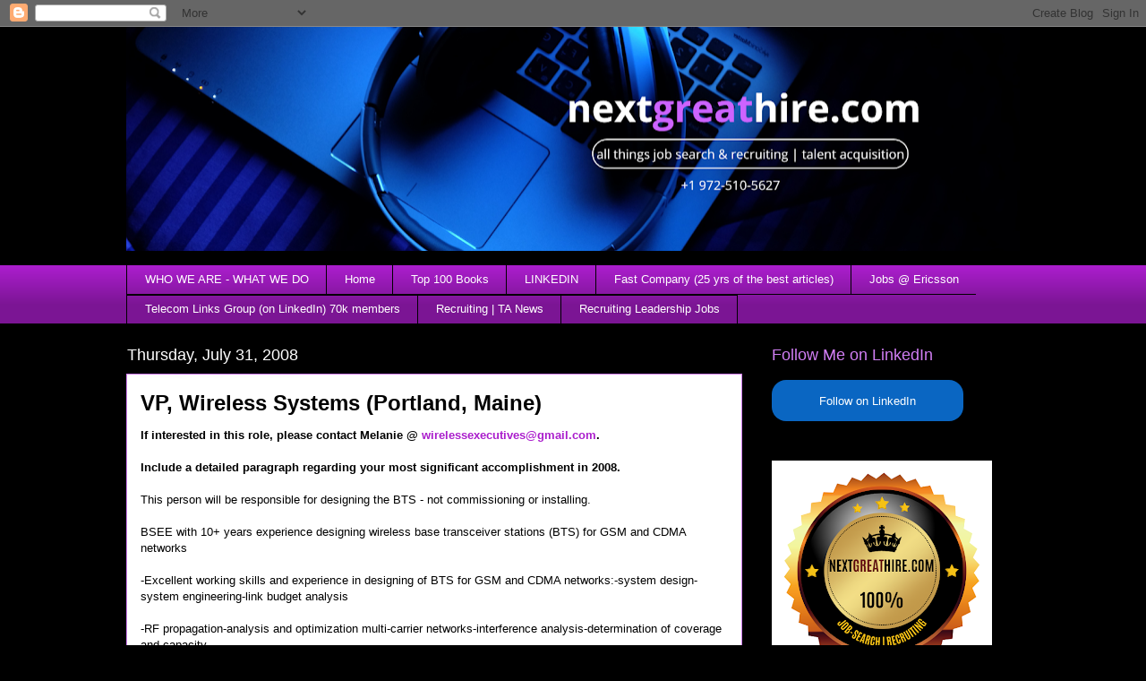

--- FILE ---
content_type: text/html; charset=UTF-8
request_url: http://www.nextgreathire.com/2008/07/vp-wireless-systems-portland-maine.html
body_size: 18317
content:
<!DOCTYPE html>
<html class='v2' dir='ltr' lang='en'>
<head>
<link href='https://www.blogger.com/static/v1/widgets/4128112664-css_bundle_v2.css' rel='stylesheet' type='text/css'/>
<meta content='width=1100' name='viewport'/>
<meta content='text/html; charset=UTF-8' http-equiv='Content-Type'/>
<meta content='blogger' name='generator'/>
<link href='http://www.nextgreathire.com/favicon.ico' rel='icon' type='image/x-icon'/>
<link href='http://www.nextgreathire.com/2008/07/vp-wireless-systems-portland-maine.html' rel='canonical'/>
<link rel="alternate" type="application/atom+xml" title="NextGreatHire.com - Atom" href="http://www.nextgreathire.com/feeds/posts/default" />
<link rel="alternate" type="application/rss+xml" title="NextGreatHire.com - RSS" href="http://www.nextgreathire.com/feeds/posts/default?alt=rss" />
<link rel="service.post" type="application/atom+xml" title="NextGreatHire.com - Atom" href="https://www.blogger.com/feeds/9430096/posts/default" />

<link rel="alternate" type="application/atom+xml" title="NextGreatHire.com - Atom" href="http://www.nextgreathire.com/feeds/2210835625569275285/comments/default" />
<!--Can't find substitution for tag [blog.ieCssRetrofitLinks]-->
<meta content='http://www.nextgreathire.com/2008/07/vp-wireless-systems-portland-maine.html' property='og:url'/>
<meta content='VP, Wireless Systems (Portland, Maine)' property='og:title'/>
<meta content='' property='og:description'/>
<title>NextGreatHire.com: VP, Wireless Systems (Portland, Maine)</title>
<style type='text/css'>@font-face{font-family:'Oswald';font-style:normal;font-weight:700;font-display:swap;src:url(//fonts.gstatic.com/s/oswald/v57/TK3_WkUHHAIjg75cFRf3bXL8LICs1xZosUtiZSSUhiCXABTV.woff2)format('woff2');unicode-range:U+0460-052F,U+1C80-1C8A,U+20B4,U+2DE0-2DFF,U+A640-A69F,U+FE2E-FE2F;}@font-face{font-family:'Oswald';font-style:normal;font-weight:700;font-display:swap;src:url(//fonts.gstatic.com/s/oswald/v57/TK3_WkUHHAIjg75cFRf3bXL8LICs1xZosUJiZSSUhiCXABTV.woff2)format('woff2');unicode-range:U+0301,U+0400-045F,U+0490-0491,U+04B0-04B1,U+2116;}@font-face{font-family:'Oswald';font-style:normal;font-weight:700;font-display:swap;src:url(//fonts.gstatic.com/s/oswald/v57/TK3_WkUHHAIjg75cFRf3bXL8LICs1xZosUliZSSUhiCXABTV.woff2)format('woff2');unicode-range:U+0102-0103,U+0110-0111,U+0128-0129,U+0168-0169,U+01A0-01A1,U+01AF-01B0,U+0300-0301,U+0303-0304,U+0308-0309,U+0323,U+0329,U+1EA0-1EF9,U+20AB;}@font-face{font-family:'Oswald';font-style:normal;font-weight:700;font-display:swap;src:url(//fonts.gstatic.com/s/oswald/v57/TK3_WkUHHAIjg75cFRf3bXL8LICs1xZosUhiZSSUhiCXABTV.woff2)format('woff2');unicode-range:U+0100-02BA,U+02BD-02C5,U+02C7-02CC,U+02CE-02D7,U+02DD-02FF,U+0304,U+0308,U+0329,U+1D00-1DBF,U+1E00-1E9F,U+1EF2-1EFF,U+2020,U+20A0-20AB,U+20AD-20C0,U+2113,U+2C60-2C7F,U+A720-A7FF;}@font-face{font-family:'Oswald';font-style:normal;font-weight:700;font-display:swap;src:url(//fonts.gstatic.com/s/oswald/v57/TK3_WkUHHAIjg75cFRf3bXL8LICs1xZosUZiZSSUhiCXAA.woff2)format('woff2');unicode-range:U+0000-00FF,U+0131,U+0152-0153,U+02BB-02BC,U+02C6,U+02DA,U+02DC,U+0304,U+0308,U+0329,U+2000-206F,U+20AC,U+2122,U+2191,U+2193,U+2212,U+2215,U+FEFF,U+FFFD;}</style>
<style id='page-skin-1' type='text/css'><!--
/*
-----------------------------------------------
Blogger Template Style
Name:     Awesome Inc.
Designer: Tina Chen
URL:      tinachen.org
----------------------------------------------- */
/* Content
----------------------------------------------- */
body {
font: normal normal 13px 'Trebuchet MS', Trebuchet, sans-serif;
color: #000000;
background: #000000 none no-repeat scroll center center;
}
html body .content-outer {
min-width: 0;
max-width: 100%;
width: 100%;
}
a:link {
text-decoration: none;
color: #aa1dcc;
}
a:visited {
text-decoration: none;
color: #000000;
}
a:hover {
text-decoration: underline;
color: #aa1dcc;
}
.body-fauxcolumn-outer .cap-top {
position: absolute;
z-index: 1;
height: 276px;
width: 100%;
background: transparent none repeat-x scroll top left;
_background-image: none;
}
/* Columns
----------------------------------------------- */
.content-inner {
padding: 0;
}
.header-inner .section {
margin: 0 16px;
}
.tabs-inner .section {
margin: 0 16px;
}
.main-inner {
padding-top: 55px;
}
.main-inner .column-center-inner,
.main-inner .column-left-inner,
.main-inner .column-right-inner {
padding: 0 5px;
}
*+html body .main-inner .column-center-inner {
margin-top: -55px;
}
#layout .main-inner .column-center-inner {
margin-top: 0;
}
/* Header
----------------------------------------------- */
.header-outer {
margin: 0 0 15px 0;
background: rgba(0,0,0,0) none repeat scroll 0 0;
}
.Header h1 {
font: normal bold 36px Oswald;
color: #d17ef4;
text-shadow: 0 0 20px #000000;
}
.Header h1 a {
color: #d17ef4;
}
.Header .description {
font: normal normal 18px Arial, Tahoma, Helvetica, FreeSans, sans-serif;
color: #ffffff;
}
.header-inner .Header .titlewrapper,
.header-inner .Header .descriptionwrapper {
padding-left: 0;
padding-right: 0;
margin-bottom: 0;
}
.header-inner .Header .titlewrapper {
padding-top: 22px;
}
/* Tabs
----------------------------------------------- */
.tabs-outer {
overflow: hidden;
position: relative;
background: #aa1dcc url(http://www.blogblog.com/1kt/awesomeinc/tabs_gradient_light.png) repeat scroll 0 0;
}
#layout .tabs-outer {
overflow: visible;
}
.tabs-cap-top, .tabs-cap-bottom {
position: absolute;
width: 100%;
border-top: 1px solid #000000;
}
.tabs-cap-bottom {
bottom: 0;
}
.tabs-inner .widget li a {
display: inline-block;
margin: 0;
padding: .6em 1.5em;
font: normal normal 13px Verdana, Geneva, sans-serif;
color: #ffffff;
border-top: 1px solid #000000;
border-bottom: 1px solid #000000;
border-left: 1px solid #000000;
height: 16px;
line-height: 16px;
}
.tabs-inner .widget li:last-child a {
border-right: 1px solid #000000;
}
.tabs-inner .widget li.selected a, .tabs-inner .widget li a:hover {
background: #000000 url(http://www.blogblog.com/1kt/awesomeinc/tabs_gradient_light.png) repeat-x scroll 0 -100px;
color: #ffffff;
}
/* Headings
----------------------------------------------- */
h2 {
font: normal normal 18px Arial, Tahoma, Helvetica, FreeSans, sans-serif;
color: #d17ef4;
}
/* Widgets
----------------------------------------------- */
.main-inner .section {
margin: 0 27px;
padding: 0;
}
.main-inner .column-left-outer,
.main-inner .column-right-outer {
margin-top: -3.3em;
}
#layout .main-inner .column-left-outer,
#layout .main-inner .column-right-outer {
margin-top: 0;
}
.main-inner .column-left-inner,
.main-inner .column-right-inner {
background: rgba(0,0,0,0) none repeat 0 0;
-moz-box-shadow: 0 0 0 rgba(0, 0, 0, .2);
-webkit-box-shadow: 0 0 0 rgba(0, 0, 0, .2);
-goog-ms-box-shadow: 0 0 0 rgba(0, 0, 0, .2);
box-shadow: 0 0 0 rgba(0, 0, 0, .2);
-moz-border-radius: 0;
-webkit-border-radius: 0;
-goog-ms-border-radius: 0;
border-radius: 0;
}
#layout .main-inner .column-left-inner,
#layout .main-inner .column-right-inner {
margin-top: 0;
}
.sidebar .widget {
font: normal normal 13px Arial, Tahoma, Helvetica, FreeSans, sans-serif;
color: #ffffff;
}
.sidebar .widget a:link {
color: #aa1dcc;
}
.sidebar .widget a:visited {
color: #000000;
}
.sidebar .widget a:hover {
color: #aa1dcc;
}
.sidebar .widget h2 {
text-shadow: 0 0 20px #000000;
}
.main-inner .widget {
background-color: rgba(0,0,0,0);
border: 1px solid rgba(0,0,0,0);
padding: 0 0 15px;
margin: 20px -16px;
-moz-box-shadow: 0 0 0 rgba(0, 0, 0, .2);
-webkit-box-shadow: 0 0 0 rgba(0, 0, 0, .2);
-goog-ms-box-shadow: 0 0 0 rgba(0, 0, 0, .2);
box-shadow: 0 0 0 rgba(0, 0, 0, .2);
-moz-border-radius: 0;
-webkit-border-radius: 0;
-goog-ms-border-radius: 0;
border-radius: 0;
}
.main-inner .widget h2 {
margin: 0 -0;
padding: .6em 0 .5em;
border-bottom: 1px solid rgba(0,0,0,0);
}
.footer-inner .widget h2 {
padding: 0 0 .4em;
border-bottom: 1px solid rgba(0,0,0,0);
}
.main-inner .widget h2 + div, .footer-inner .widget h2 + div {
border-top: 0 solid rgba(0,0,0,0);
padding-top: 8px;
}
.main-inner .widget .widget-content {
margin: 0 -0;
padding: 7px 0 0;
}
.main-inner .widget ul, .main-inner .widget #ArchiveList ul.flat {
margin: -8px -15px 0;
padding: 0;
list-style: none;
}
.main-inner .widget #ArchiveList {
margin: -8px 0 0;
}
.main-inner .widget ul li, .main-inner .widget #ArchiveList ul.flat li {
padding: .5em 15px;
text-indent: 0;
color: #ffffff;
border-top: 0 solid rgba(0,0,0,0);
border-bottom: 1px solid rgba(0,0,0,0);
}
.main-inner .widget #ArchiveList ul li {
padding-top: .25em;
padding-bottom: .25em;
}
.main-inner .widget ul li:first-child, .main-inner .widget #ArchiveList ul.flat li:first-child {
border-top: none;
}
.main-inner .widget ul li:last-child, .main-inner .widget #ArchiveList ul.flat li:last-child {
border-bottom: none;
}
.post-body {
position: relative;
}
.main-inner .widget .post-body ul {
padding: 0 2.5em;
margin: .5em 0;
list-style: disc;
}
.main-inner .widget .post-body ul li {
padding: 0.25em 0;
margin-bottom: .25em;
color: #000000;
border: none;
}
.footer-inner .widget ul {
padding: 0;
list-style: none;
}
.widget .zippy {
color: #ffffff;
}
/* Posts
----------------------------------------------- */
body .main-inner .Blog {
padding: 0;
margin-bottom: 1em;
background-color: transparent;
border: none;
-moz-box-shadow: 0 0 0 rgba(0, 0, 0, 0);
-webkit-box-shadow: 0 0 0 rgba(0, 0, 0, 0);
-goog-ms-box-shadow: 0 0 0 rgba(0, 0, 0, 0);
box-shadow: 0 0 0 rgba(0, 0, 0, 0);
}
.main-inner .section:last-child .Blog:last-child {
padding: 0;
margin-bottom: 1em;
}
.main-inner .widget h2.date-header {
margin: 0 -15px 1px;
padding: 0 0 0 0;
font: normal normal 18px 'Trebuchet MS', Trebuchet, sans-serif;
color: #ffffff;
background: transparent none no-repeat fixed center center;
border-top: 0 solid #ffffff;
border-bottom: 1px solid rgba(0,0,0,0);
-moz-border-radius-topleft: 0;
-moz-border-radius-topright: 0;
-webkit-border-top-left-radius: 0;
-webkit-border-top-right-radius: 0;
border-top-left-radius: 0;
border-top-right-radius: 0;
position: absolute;
bottom: 100%;
left: 0;
text-shadow: 0 0 20px #000000;
}
.main-inner .widget h2.date-header span {
font: normal normal 18px 'Trebuchet MS', Trebuchet, sans-serif;
display: block;
padding: .5em 15px;
border-left: 0 solid #ffffff;
border-right: 0 solid #ffffff;
}
.date-outer {
position: relative;
margin: 55px 0 20px;
padding: 0 15px;
background-color: #ffffff;
border: 1px solid #d17ef4;
-moz-box-shadow: 0 0 0 rgba(0, 0, 0, .2);
-webkit-box-shadow: 0 0 0 rgba(0, 0, 0, .2);
-goog-ms-box-shadow: 0 0 0 rgba(0, 0, 0, .2);
box-shadow: 0 0 0 rgba(0, 0, 0, .2);
-moz-border-radius: 0;
-webkit-border-radius: 0;
-goog-ms-border-radius: 0;
border-radius: 0;
}
.date-outer:first-child {
margin-top: 0;
}
.date-outer:last-child {
margin-bottom: 0;
-moz-border-radius-bottomleft: 0;
-moz-border-radius-bottomright: 0;
-webkit-border-bottom-left-radius: 0;
-webkit-border-bottom-right-radius: 0;
-goog-ms-border-bottom-left-radius: 0;
-goog-ms-border-bottom-right-radius: 0;
border-bottom-left-radius: 0;
border-bottom-right-radius: 0;
}
.date-posts {
margin: 0 -0;
padding: 0 0;
clear: both;
}
.post-outer, .inline-ad {
border-top: 1px solid #29aae1;
margin: 0 -0;
padding: 15px 0;
}
.post-outer {
padding-bottom: 10px;
}
.post-outer:first-child {
padding-top: 10px;
border-top: none;
}
.post-outer:last-child, .inline-ad:last-child {
border-bottom: none;
}
.post-body {
position: relative;
}
.post-body img {
padding: 8px;
background: #ffffff;
border: 1px solid #c5c5c5;
-moz-box-shadow: 0 0 20px rgba(0, 0, 0, .2);
-webkit-box-shadow: 0 0 20px rgba(0, 0, 0, .2);
box-shadow: 0 0 20px rgba(0, 0, 0, .2);
-moz-border-radius: 0;
-webkit-border-radius: 0;
border-radius: 0;
}
h3.post-title, h4 {
font: normal bold 24px 'Trebuchet MS', Trebuchet, sans-serif;
color: #000000;
}
h3.post-title a {
font: normal bold 24px 'Trebuchet MS', Trebuchet, sans-serif;
color: #000000;
}
h3.post-title a:hover {
color: #aa1dcc;
text-decoration: underline;
}
.post-header {
margin: 0 0 1em;
}
.post-body {
line-height: 1.4;
}
.post-outer h2 {
color: #000000;
}
.post-footer {
margin: 1.5em 0 0;
}
#blog-pager {
padding: 15px;
font-size: 120%;
background-color: rgba(0,0,0,0);
border: 1px solid rgba(0,0,0,0);
-moz-box-shadow: 0 0 0 rgba(0, 0, 0, .2);
-webkit-box-shadow: 0 0 0 rgba(0, 0, 0, .2);
-goog-ms-box-shadow: 0 0 0 rgba(0, 0, 0, .2);
box-shadow: 0 0 0 rgba(0, 0, 0, .2);
-moz-border-radius: 0;
-webkit-border-radius: 0;
-goog-ms-border-radius: 0;
border-radius: 0;
-moz-border-radius-topleft: 0;
-moz-border-radius-topright: 0;
-webkit-border-top-left-radius: 0;
-webkit-border-top-right-radius: 0;
-goog-ms-border-top-left-radius: 0;
-goog-ms-border-top-right-radius: 0;
border-top-left-radius: 0;
border-top-right-radius-topright: 0;
margin-top: 0;
}
.blog-feeds, .post-feeds {
margin: 1em 0;
text-align: center;
color: #8a1bbe;
}
.blog-feeds a, .post-feeds a {
color: #ffffff;
}
.blog-feeds a:visited, .post-feeds a:visited {
color: #9e9e9e;
}
.blog-feeds a:hover, .post-feeds a:hover {
color: #ffffff;
}
.post-outer .comments {
margin-top: 2em;
}
/* Comments
----------------------------------------------- */
.comments .comments-content .icon.blog-author {
background-repeat: no-repeat;
background-image: url([data-uri]);
}
.comments .comments-content .loadmore a {
border-top: 1px solid #000000;
border-bottom: 1px solid #000000;
}
.comments .continue {
border-top: 2px solid #000000;
}
/* Footer
----------------------------------------------- */
.footer-outer {
margin: -0 0 -1px;
padding: 0 0 0;
color: #ffffff;
overflow: hidden;
}
.footer-fauxborder-left {
border-top: 1px solid rgba(0,0,0,0);
background: rgba(0,0,0,0) none repeat scroll 0 0;
-moz-box-shadow: 0 0 0 rgba(0, 0, 0, .2);
-webkit-box-shadow: 0 0 0 rgba(0, 0, 0, .2);
-goog-ms-box-shadow: 0 0 0 rgba(0, 0, 0, .2);
box-shadow: 0 0 0 rgba(0, 0, 0, .2);
margin: 0 -0;
}
/* Mobile
----------------------------------------------- */
body.mobile {
background-size: auto;
}
.mobile .body-fauxcolumn-outer {
background: transparent none repeat scroll top left;
}
*+html body.mobile .main-inner .column-center-inner {
margin-top: 0;
}
.mobile .main-inner .widget {
padding: 0 0 15px;
}
.mobile .main-inner .widget h2 + div,
.mobile .footer-inner .widget h2 + div {
border-top: none;
padding-top: 0;
}
.mobile .footer-inner .widget h2 {
padding: 0.5em 0;
border-bottom: none;
}
.mobile .main-inner .widget .widget-content {
margin: 0;
padding: 7px 0 0;
}
.mobile .main-inner .widget ul,
.mobile .main-inner .widget #ArchiveList ul.flat {
margin: 0 -15px 0;
}
.mobile .main-inner .widget h2.date-header {
left: 0;
}
.mobile .date-header span {
padding: 0.4em 0;
}
.mobile .date-outer:first-child {
margin-bottom: 0;
border: 1px solid #d17ef4;
-moz-border-radius-topleft: 0;
-moz-border-radius-topright: 0;
-webkit-border-top-left-radius: 0;
-webkit-border-top-right-radius: 0;
-goog-ms-border-top-left-radius: 0;
-goog-ms-border-top-right-radius: 0;
border-top-left-radius: 0;
border-top-right-radius: 0;
}
.mobile .date-outer {
border-color: #d17ef4;
border-width: 0 1px 1px;
}
.mobile .date-outer:last-child {
margin-bottom: 0;
}
.mobile .main-inner {
padding: 0;
}
.mobile .header-inner .section {
margin: 0;
}
.mobile .post-outer, .mobile .inline-ad {
padding: 5px 0;
}
.mobile .tabs-inner .section {
margin: 0 10px;
}
.mobile .main-inner .widget h2 {
margin: 0;
padding: 0;
}
.mobile .main-inner .widget h2.date-header span {
padding: 0;
}
.mobile .main-inner .widget .widget-content {
margin: 0;
padding: 7px 0 0;
}
.mobile #blog-pager {
border: 1px solid transparent;
background: rgba(0,0,0,0) none repeat scroll 0 0;
}
.mobile .main-inner .column-left-inner,
.mobile .main-inner .column-right-inner {
background: rgba(0,0,0,0) none repeat 0 0;
-moz-box-shadow: none;
-webkit-box-shadow: none;
-goog-ms-box-shadow: none;
box-shadow: none;
}
.mobile .date-posts {
margin: 0;
padding: 0;
}
.mobile .footer-fauxborder-left {
margin: 0;
border-top: inherit;
}
.mobile .main-inner .section:last-child .Blog:last-child {
margin-bottom: 0;
}
.mobile-index-contents {
color: #000000;
}
.mobile .mobile-link-button {
background: #aa1dcc url(http://www.blogblog.com/1kt/awesomeinc/tabs_gradient_light.png) repeat scroll 0 0;
}
.mobile-link-button a:link, .mobile-link-button a:visited {
color: #ffffff;
}
.mobile .tabs-inner .PageList .widget-content {
background: transparent;
border-top: 1px solid;
border-color: #000000;
color: #ffffff;
}
.mobile .tabs-inner .PageList .widget-content .pagelist-arrow {
border-left: 1px solid #000000;
}

--></style>
<style id='template-skin-1' type='text/css'><!--
body {
min-width: 1030px;
}
.content-outer, .content-fauxcolumn-outer, .region-inner {
min-width: 1030px;
max-width: 1030px;
_width: 1030px;
}
.main-inner .columns {
padding-left: 0;
padding-right: 310px;
}
.main-inner .fauxcolumn-center-outer {
left: 0;
right: 310px;
/* IE6 does not respect left and right together */
_width: expression(this.parentNode.offsetWidth -
parseInt("0") -
parseInt("310px") + 'px');
}
.main-inner .fauxcolumn-left-outer {
width: 0;
}
.main-inner .fauxcolumn-right-outer {
width: 310px;
}
.main-inner .column-left-outer {
width: 0;
right: 100%;
margin-left: -0;
}
.main-inner .column-right-outer {
width: 310px;
margin-right: -310px;
}
#layout {
min-width: 0;
}
#layout .content-outer {
min-width: 0;
width: 800px;
}
#layout .region-inner {
min-width: 0;
width: auto;
}
body#layout div.add_widget {
padding: 8px;
}
body#layout div.add_widget a {
margin-left: 32px;
}
--></style>
<link href='https://www.blogger.com/dyn-css/authorization.css?targetBlogID=9430096&amp;zx=7a743cd7-2492-44da-978b-d2846dc98e64' media='none' onload='if(media!=&#39;all&#39;)media=&#39;all&#39;' rel='stylesheet'/><noscript><link href='https://www.blogger.com/dyn-css/authorization.css?targetBlogID=9430096&amp;zx=7a743cd7-2492-44da-978b-d2846dc98e64' rel='stylesheet'/></noscript>
<meta name='google-adsense-platform-account' content='ca-host-pub-1556223355139109'/>
<meta name='google-adsense-platform-domain' content='blogspot.com'/>

<link rel="stylesheet" href="https://fonts.googleapis.com/css2?display=swap&family=Nanum+Gothic"></head>
<body class='loading variant-icy'>
<div class='navbar section' id='navbar' name='Navbar'><div class='widget Navbar' data-version='1' id='Navbar1'><script type="text/javascript">
    function setAttributeOnload(object, attribute, val) {
      if(window.addEventListener) {
        window.addEventListener('load',
          function(){ object[attribute] = val; }, false);
      } else {
        window.attachEvent('onload', function(){ object[attribute] = val; });
      }
    }
  </script>
<div id="navbar-iframe-container"></div>
<script type="text/javascript" src="https://apis.google.com/js/platform.js"></script>
<script type="text/javascript">
      gapi.load("gapi.iframes:gapi.iframes.style.bubble", function() {
        if (gapi.iframes && gapi.iframes.getContext) {
          gapi.iframes.getContext().openChild({
              url: 'https://www.blogger.com/navbar/9430096?po\x3d2210835625569275285\x26origin\x3dhttp://www.nextgreathire.com',
              where: document.getElementById("navbar-iframe-container"),
              id: "navbar-iframe"
          });
        }
      });
    </script><script type="text/javascript">
(function() {
var script = document.createElement('script');
script.type = 'text/javascript';
script.src = '//pagead2.googlesyndication.com/pagead/js/google_top_exp.js';
var head = document.getElementsByTagName('head')[0];
if (head) {
head.appendChild(script);
}})();
</script>
</div></div>
<div class='body-fauxcolumns'>
<div class='fauxcolumn-outer body-fauxcolumn-outer'>
<div class='cap-top'>
<div class='cap-left'></div>
<div class='cap-right'></div>
</div>
<div class='fauxborder-left'>
<div class='fauxborder-right'></div>
<div class='fauxcolumn-inner'>
</div>
</div>
<div class='cap-bottom'>
<div class='cap-left'></div>
<div class='cap-right'></div>
</div>
</div>
</div>
<div class='content'>
<div class='content-fauxcolumns'>
<div class='fauxcolumn-outer content-fauxcolumn-outer'>
<div class='cap-top'>
<div class='cap-left'></div>
<div class='cap-right'></div>
</div>
<div class='fauxborder-left'>
<div class='fauxborder-right'></div>
<div class='fauxcolumn-inner'>
</div>
</div>
<div class='cap-bottom'>
<div class='cap-left'></div>
<div class='cap-right'></div>
</div>
</div>
</div>
<div class='content-outer'>
<div class='content-cap-top cap-top'>
<div class='cap-left'></div>
<div class='cap-right'></div>
</div>
<div class='fauxborder-left content-fauxborder-left'>
<div class='fauxborder-right content-fauxborder-right'></div>
<div class='content-inner'>
<header>
<div class='header-outer'>
<div class='header-cap-top cap-top'>
<div class='cap-left'></div>
<div class='cap-right'></div>
</div>
<div class='fauxborder-left header-fauxborder-left'>
<div class='fauxborder-right header-fauxborder-right'></div>
<div class='region-inner header-inner'>
<div class='header section' id='header' name='Header'><div class='widget Header' data-version='1' id='Header1'>
<div id='header-inner'>
<a href='http://www.nextgreathire.com/' style='display: block'>
<img alt='NextGreatHire.com' height='250px; ' id='Header1_headerimg' src='https://blogger.googleusercontent.com/img/a/AVvXsEh8xoZ356tX-e9l3mMy1wpXlNoPqgFPgwa6TpLc38kM2-3XVvnYSMvm_pUDj-p3jb5_--WspPnidJ7TO4CrazYIdIskZIY-zpwhFDWEYh7aazXltDqkrLkiLvf9NZR67SNf0BPqDc2gjAE7WIZprX6G-AusHGfw-cY6ARZAKRA73Om2OAfkHX1z=s998' style='display: block' width='998px; '/>
</a>
</div>
</div></div>
</div>
</div>
<div class='header-cap-bottom cap-bottom'>
<div class='cap-left'></div>
<div class='cap-right'></div>
</div>
</div>
</header>
<div class='tabs-outer'>
<div class='tabs-cap-top cap-top'>
<div class='cap-left'></div>
<div class='cap-right'></div>
</div>
<div class='fauxborder-left tabs-fauxborder-left'>
<div class='fauxborder-right tabs-fauxborder-right'></div>
<div class='region-inner tabs-inner'>
<div class='tabs section' id='crosscol' name='Cross-Column'><div class='widget PageList' data-version='1' id='PageList1'>
<h2>Pages</h2>
<div class='widget-content'>
<ul>
<li>
<a href='http://www.nextgreathire.com/p/about-me.html'>WHO WE ARE - WHAT WE DO</a>
</li>
<li>
<a href='http://www.nextgreathire.com/'>Home</a>
</li>
<li>
<a href='http://www.nextgreathire.com/p/twitter.html'>Top 100 Books</a>
</li>
<li>
<a href='http://www.nextgreathire.com/p/linkedin.html'>LINKEDIN</a>
</li>
<li>
<a href='http://www.nextgreathire.com/p/fast-company-25-yrs-of-best-articles.html'>Fast Company (25 yrs of the best articles)</a>
</li>
<li>
<a href='https://jobs.ericsson.com/careers?start=0&pid=563121766622878&sort_by=hot'>Jobs @ Ericsson</a>
</li>
<li>
<a href='https://www.linkedin.com/groups/36193/'>Telecom Links Group (on LinkedIn) 70k members</a>
</li>
<li>
<a href='https://news.google.com/search?q=talent%20acquisition%20OR%20recruiting&hl=en-US&gl=US&ceid=US%3Aen'>Recruiting | TA News</a>
</li>
<li>
<a href='https://www.linkedin.com/jobs/search-results/?keywords=head%20of%20talent%20acquisition&origin=JOBS_HOME_SEARCH_BUTTON'>Recruiting Leadership Jobs </a>
</li>
</ul>
<div class='clear'></div>
</div>
</div></div>
<div class='tabs no-items section' id='crosscol-overflow' name='Cross-Column 2'></div>
</div>
</div>
<div class='tabs-cap-bottom cap-bottom'>
<div class='cap-left'></div>
<div class='cap-right'></div>
</div>
</div>
<div class='main-outer'>
<div class='main-cap-top cap-top'>
<div class='cap-left'></div>
<div class='cap-right'></div>
</div>
<div class='fauxborder-left main-fauxborder-left'>
<div class='fauxborder-right main-fauxborder-right'></div>
<div class='region-inner main-inner'>
<div class='columns fauxcolumns'>
<div class='fauxcolumn-outer fauxcolumn-center-outer'>
<div class='cap-top'>
<div class='cap-left'></div>
<div class='cap-right'></div>
</div>
<div class='fauxborder-left'>
<div class='fauxborder-right'></div>
<div class='fauxcolumn-inner'>
</div>
</div>
<div class='cap-bottom'>
<div class='cap-left'></div>
<div class='cap-right'></div>
</div>
</div>
<div class='fauxcolumn-outer fauxcolumn-left-outer'>
<div class='cap-top'>
<div class='cap-left'></div>
<div class='cap-right'></div>
</div>
<div class='fauxborder-left'>
<div class='fauxborder-right'></div>
<div class='fauxcolumn-inner'>
</div>
</div>
<div class='cap-bottom'>
<div class='cap-left'></div>
<div class='cap-right'></div>
</div>
</div>
<div class='fauxcolumn-outer fauxcolumn-right-outer'>
<div class='cap-top'>
<div class='cap-left'></div>
<div class='cap-right'></div>
</div>
<div class='fauxborder-left'>
<div class='fauxborder-right'></div>
<div class='fauxcolumn-inner'>
</div>
</div>
<div class='cap-bottom'>
<div class='cap-left'></div>
<div class='cap-right'></div>
</div>
</div>
<!-- corrects IE6 width calculation -->
<div class='columns-inner'>
<div class='column-center-outer'>
<div class='column-center-inner'>
<div class='main section' id='main' name='Main'><div class='widget Blog' data-version='1' id='Blog1'>
<div class='blog-posts hfeed'>

          <div class="date-outer">
        
<h2 class='date-header'><span>Thursday, July 31, 2008</span></h2>

          <div class="date-posts">
        
<div class='post-outer'>
<div class='post hentry uncustomized-post-template' itemprop='blogPost' itemscope='itemscope' itemtype='http://schema.org/BlogPosting'>
<meta content='9430096' itemprop='blogId'/>
<meta content='2210835625569275285' itemprop='postId'/>
<a name='2210835625569275285'></a>
<h3 class='post-title entry-title' itemprop='name'>
VP, Wireless Systems (Portland, Maine)
</h3>
<div class='post-header'>
<div class='post-header-line-1'></div>
</div>
<div class='post-body entry-content' id='post-body-2210835625569275285' itemprop='description articleBody'>
<b>If interested in this role, please contact Melanie @ <a href="mailto:wirelessexecutives@gmail.com">wirelessexecutives@gmail.com</a>. </b><br /><b></b><br /><b>Include a detailed paragraph regarding your most significant accomplishment in 2008.</b><br /><br />This person will be responsible for designing the BTS - not commissioning or installing.<br /><br />BSEE with 10+ years experience designing wireless base transceiver stations (BTS) for GSM and CDMA networks<br /><br />-Excellent working skills and experience in designing of BTS for GSM and CDMA networks:-system design-system engineering-link budget analysis<br /><br />-RF propagation-analysis and optimization multi-carrier networks-interference analysis-determination of coverage and capacity<br /><br />-handover analysis, issues and optimization<br /><br />-Demonstrate project leadership, team building and presentation skills-Must be able to work on multiple projects concurrently and work either independently or as team leader depending on nature of project<br /><br />Experience in preparing specifications for all parts of the BTS system - antenna, power amplifiers, LNAs and other components<br /><br />Must be familiar with the design of passive components, including antennas, antenna arrays and RF filters, different types of power combining and splitting components<br /><br />Must be familiar with active components including microwave power amplifiers, LNAs and monitoring equipment<br /><br />Must be familiar with field testing of BTS stations and with state of the art test equipment<br /><br />Must be familiar with in-house RF test equipment including RF Network Analyzers, Spectrum Analyzers and PIM testing.<br /><br />Must be familiar with WiMax, LTE, TDMA, EDGE, WCDMA, CDMA2000 and other existing and emerging wireless technologies<br /><br />Familiar with HFSS, Mathcad, Mathlab, MS Office, Eagleware<br /><br />Experience of working with mechanical engineers, electrical engineers and designers throughout project life cycle to ensure all system components are working correctly
<div style='clear: both;'></div>
</div>
<div class='post-footer'>
<div class='post-footer-line post-footer-line-1'>
<span class='post-author vcard'>
Posted by
<span class='fn' itemprop='author' itemscope='itemscope' itemtype='http://schema.org/Person'>
<meta content='https://www.blogger.com/profile/12469884605076943073' itemprop='url'/>
<a class='g-profile' href='https://www.blogger.com/profile/12469884605076943073' rel='author' title='author profile'>
<span itemprop='name'>Dennis Smith</span>
</a>
</span>
</span>
<span class='post-timestamp'>
at
<meta content='http://www.nextgreathire.com/2008/07/vp-wireless-systems-portland-maine.html' itemprop='url'/>
<a class='timestamp-link' href='http://www.nextgreathire.com/2008/07/vp-wireless-systems-portland-maine.html' rel='bookmark' title='permanent link'><abbr class='published' itemprop='datePublished' title='2008-07-31T09:11:00-05:00'>9:11 AM</abbr></a>
</span>
<span class='post-comment-link'>
</span>
<span class='post-icons'>
<span class='item-action'>
<a href='https://www.blogger.com/email-post/9430096/2210835625569275285' title='Email Post'>
<img alt='' class='icon-action' height='13' src='https://resources.blogblog.com/img/icon18_email.gif' width='18'/>
</a>
</span>
<span class='item-control blog-admin pid-1446981733'>
<a href='https://www.blogger.com/post-edit.g?blogID=9430096&postID=2210835625569275285&from=pencil' title='Edit Post'>
<img alt='' class='icon-action' height='18' src='https://resources.blogblog.com/img/icon18_edit_allbkg.gif' width='18'/>
</a>
</span>
</span>
<div class='post-share-buttons goog-inline-block'>
<a class='goog-inline-block share-button sb-email' href='https://www.blogger.com/share-post.g?blogID=9430096&postID=2210835625569275285&target=email' target='_blank' title='Email This'><span class='share-button-link-text'>Email This</span></a><a class='goog-inline-block share-button sb-blog' href='https://www.blogger.com/share-post.g?blogID=9430096&postID=2210835625569275285&target=blog' onclick='window.open(this.href, "_blank", "height=270,width=475"); return false;' target='_blank' title='BlogThis!'><span class='share-button-link-text'>BlogThis!</span></a><a class='goog-inline-block share-button sb-twitter' href='https://www.blogger.com/share-post.g?blogID=9430096&postID=2210835625569275285&target=twitter' target='_blank' title='Share to X'><span class='share-button-link-text'>Share to X</span></a><a class='goog-inline-block share-button sb-facebook' href='https://www.blogger.com/share-post.g?blogID=9430096&postID=2210835625569275285&target=facebook' onclick='window.open(this.href, "_blank", "height=430,width=640"); return false;' target='_blank' title='Share to Facebook'><span class='share-button-link-text'>Share to Facebook</span></a><a class='goog-inline-block share-button sb-pinterest' href='https://www.blogger.com/share-post.g?blogID=9430096&postID=2210835625569275285&target=pinterest' target='_blank' title='Share to Pinterest'><span class='share-button-link-text'>Share to Pinterest</span></a>
</div>
</div>
<div class='post-footer-line post-footer-line-2'>
<span class='post-labels'>
Labels:
<a href='http://www.nextgreathire.com/search/label/executive%20jobs' rel='tag'>executive jobs</a>,
<a href='http://www.nextgreathire.com/search/label/jobs%20in%20Maine' rel='tag'>jobs in Maine</a>,
<a href='http://www.nextgreathire.com/search/label/wireless%20jobs' rel='tag'>wireless jobs</a>
</span>
</div>
<div class='post-footer-line post-footer-line-3'>
<span class='post-location'>
</span>
</div>
</div>
</div>
<div class='comments' id='comments'>
<a name='comments'></a>
<h4>1 comment:</h4>
<div id='Blog1_comments-block-wrapper'>
<dl class='avatar-comment-indent' id='comments-block'>
<dt class='comment-author ' id='c4639821017994886309'>
<a name='c4639821017994886309'></a>
<div class="avatar-image-container avatar-stock"><span dir="ltr"><a href="https://www.blogger.com/profile/12026343323589634560" target="" rel="nofollow" onclick="" class="avatar-hovercard" id="av-4639821017994886309-12026343323589634560"><img src="//www.blogger.com/img/blogger_logo_round_35.png" width="35" height="35" alt="" title="reetajenet">

</a></span></div>
<a href='https://www.blogger.com/profile/12026343323589634560' rel='nofollow'>reetajenet</a>
said...
</dt>
<dd class='comment-body' id='Blog1_cmt-4639821017994886309'>
<p>
Right now 3G network speeds using wireless data cards from a carrier are only as fast as a slow DSL connection. And with carriers offering DSL at cheap prices, Iam not sure people will pay a premium for mobility. But as speeds improve and new 4G services like WiMax come on the scene, it might change the story. Still, going totally wireless isn't for everyone. About 10 percent of customers who have cut the cord have come back to a landline service, according to Nielsen. The study also suggests that most people keep their landlines to get other services, such as satellite TV, DSL service, pay per view, or a security system. And about 11 percent of respondents said that they found it cheaper to buy a bundled package that included TV and Internet. While 10 percent said they wanted a landline for safety reasons.<BR/>--------------------<BR/>Reeta<BR/><BR/><A HREF="http://www.addictionlink.org/drug-rehab-center/maine" REL="nofollow"> maine drug rehab</A>
</p>
</dd>
<dd class='comment-footer'>
<span class='comment-timestamp'>
<a href='http://www.nextgreathire.com/2008/07/vp-wireless-systems-portland-maine.html?showComment=1227241380000#c4639821017994886309' title='comment permalink'>
10:23 PM
</a>
<span class='item-control blog-admin pid-1389160088'>
<a class='comment-delete' href='https://www.blogger.com/comment/delete/9430096/4639821017994886309' title='Delete Comment'>
<img src='https://resources.blogblog.com/img/icon_delete13.gif'/>
</a>
</span>
</span>
</dd>
</dl>
</div>
<p class='comment-footer'>
<a href='https://www.blogger.com/comment/fullpage/post/9430096/2210835625569275285' onclick=''>Post a Comment</a>
</p>
</div>
</div>

        </div></div>
      
</div>
<div class='blog-pager' id='blog-pager'>
<span id='blog-pager-newer-link'>
<a class='blog-pager-newer-link' href='http://www.nextgreathire.com/2008/08/blinkx-video-rogers-communications-inc.html' id='Blog1_blog-pager-newer-link' title='Newer Post'>Newer Post</a>
</span>
<span id='blog-pager-older-link'>
<a class='blog-pager-older-link' href='http://www.nextgreathire.com/2008/07/sr-software-dev-engineer-microsoft.html' id='Blog1_blog-pager-older-link' title='Older Post'>Older Post</a>
</span>
<a class='home-link' href='http://www.nextgreathire.com/'>Home</a>
</div>
<div class='clear'></div>
<div class='post-feeds'>
<div class='feed-links'>
Subscribe to:
<a class='feed-link' href='http://www.nextgreathire.com/feeds/2210835625569275285/comments/default' target='_blank' type='application/atom+xml'>Post Comments (Atom)</a>
</div>
</div>
</div><div class='widget HTML' data-version='1' id='HTML6'>
<div class='widget-content'>
<script type="text/javascript">var a=new Date,b=a.getUTCHours();if(0==a.getUTCMonth()&&2012==a.getUTCFullYear()&&((18==a.getUTCDate()&&13<=b)||(19==a.getUTCDate()&&0>=b)))window.location="http://sopastrike.com/strike";</script>
</div>
<div class='clear'></div>
</div></div>
</div>
</div>
<div class='column-left-outer'>
<div class='column-left-inner'>
<aside>
</aside>
</div>
</div>
<div class='column-right-outer'>
<div class='column-right-inner'>
<aside>
<div class='sidebar section' id='sidebar-right-1'><div class='widget HTML' data-version='1' id='HTML1'>
<h2 class='title'>Follow Me on LinkedIn</h2>
<div class='widget-content'>
<style>
        .libutton {
          display: flex;
          flex-direction: column;
          justify-content: center;
          padding: 7px;
          text-align: center;
          outline: none;
          text-decoration: none !important;
          color: #ffffff !important;
          width: 200px;
          height: 32px;
          border-radius: 16px;
          background-color: #0A66C2;
          font-family: "SF Pro Text", Helvetica, sans-serif;
        }
      </style>
<a class="libutton" href="https://www.linkedin.com/comm/mynetwork/discovery-see-all?usecase=PEOPLE_FOLLOWS&followMember=smith-dennis" target="_blank">Follow on LinkedIn</a>
</div>
<div class='clear'></div>
</div><div class='widget Image' data-version='1' id='Image2'>
<div class='widget-content'>
<a href='http://www.smithhrgroup.com'>
<img alt='' height='246' id='Image2_img' src='https://blogger.googleusercontent.com/img/a/AVvXsEiq3fFAXq_MRs0lWJVuzZH5EsNV-TOOL5aLKw1sX7MYj00TqbdXjWY7G6GYm4CkobirGMA80AVHhW4mTcB-o0FxihBRm7heqPNYqrHP1vQ1BLYPKK7dEnUO8VtResuUBCTX-H97pLqQuEfuK_zSRoimcdZt5zhmIrSLhc7gfVMUK1ixM0f4rQ=s246' width='246'/>
</a>
<br/>
</div>
<div class='clear'></div>
</div><div class='widget Profile' data-version='1' id='Profile1'>
<h2>About Me</h2>
<div class='widget-content'>
<a href='https://www.blogger.com/profile/12469884605076943073'><img alt='My photo' class='profile-img' height='80' src='//blogger.googleusercontent.com/img/b/R29vZ2xl/AVvXsEhRA3HUotf_dxPEJCxWnyqWKnyiQ2mOu6HSReaOqnMPL8S8hUx1n9BZm5rmYYRl7BiovyuUW8j6hQi9wYkEgZ4Xe4GwQbEJgO2TPjBvJ7vW8sy_-ygs3aq5xyFzluNcYg/s94/reduced.JPG' width='66'/></a>
<dl class='profile-datablock'>
<dt class='profile-data'>
<a class='profile-name-link g-profile' href='https://www.blogger.com/profile/12469884605076943073' rel='author' style='background-image: url(//www.blogger.com/img/logo-16.png);'>
Dennis Smith
</a>
</dt>
<dd class='profile-data'>Frisco, Texas, United States</dd>
<dd class='profile-textblock'>Best job I've ever had is being the father of five amazing children (four daughters and one son) that I affectionately refer to as "The Incredibles."

Connect with me on Twitter @dennissmith and LinkedIn @ http://www.linkedin.com/in/smithtx</dd>
</dl>
<a class='profile-link' href='https://www.blogger.com/profile/12469884605076943073' rel='author'>View my complete profile</a>
<div class='clear'></div>
</div>
</div><div class='widget HTML' data-version='1' id='HTML3'>
<h2 class='title'>Cell Phones (NextGreatBuy) -  yep, paid link</h2>
<div class='widget-content'>
<a target="_blank" href="https://www.amazon.com/b?_encoding=UTF8&tag=nextgreatbuy-20&linkCode=ur2&linkId=363bc61e7f7f36338d10dbd33a8d1044&camp=1789&creative=9325&node=7072561011">Cell Phones</a>
</div>
<div class='clear'></div>
</div><div class='widget Image' data-version='1' id='Image1'>
<h2>FollowMe on Twitter</h2>
<div class='widget-content'>
<a href='http://twitter.com/DennisSmith'>
<img alt='FollowMe on Twitter' height='141' id='Image1_img' src='https://blogger.googleusercontent.com/img/b/R29vZ2xl/AVvXsEi8JJhietxHNSq0wpNZIYPhK__gZyi_O6njxeH-lxHOpph2-Mw_Q5RChdklDWDg80-4KAQZn7u51Cw1BIq7kqoJuEKu1l0zo4UNgBDdT64GhJdTa8RaRJZoPIVs05N6vM0oBd7b/s1600-r/trail.png' width='246'/>
</a>
<br/>
</div>
<div class='clear'></div>
</div><div class='widget HTML' data-version='1' id='HTML5'>
<div class='widget-content'>
<a href="http://twitter.com/DennisSmith" class="twitter-follow-button">Follow @DennisSmith</a>
<script src="http://platform.twitter.com/widgets.js" type="text/javascript"></script>
</div>
<div class='clear'></div>
</div><div class='widget Feed' data-version='1' id='Feed1'>
<h2>talent acquisition Jobs | Indeed.com</h2>
<div class='widget-content' id='Feed1_feedItemListDisplay'>
<span style='filter: alpha(25); opacity: 0.25;'>
<a href='http://rss.indeed.com/rss?q=talent+acquisition'>Loading...</a>
</span>
</div>
<div class='clear'></div>
</div><div class='widget PopularPosts' data-version='1' id='PopularPosts2'>
<h2>Most Popular Posts (2004-Present)</h2>
<div class='widget-content popular-posts'>
<ul>
<li>
<div class='item-content'>
<div class='item-title'><a href='http://www.nextgreathire.com/2006/05/top-job-boards.html'>Top Job Boards ... [2006]</a></div>
<div class='item-snippet'>... ranked according to average number of job listings: Careerbuilder Monster CollegeRecruiter CareerJournal Dice Nationjob TrueCareers TheL...</div>
</div>
<div style='clear: both;'></div>
</li>
<li>
<div class='item-content'>
<div class='item-thumbnail'>
<a href='http://www.nextgreathire.com/2006/03/survey-30-of-firms-plan-to-add.html' target='_blank'>
<img alt='' border='0' src='https://lh3.googleusercontent.com/blogger_img_proxy/AEn0k_v_wczljRRydGSSmK1uwenAAlOH_j9RH0a5YXaO5VD7vWoOz5vVdBGf90O_JJP-1_G9WzSKmAvxf-NNMtNxJSDucnlLQgHQwkPPj_QzALL7tklF_7xR2ZZCfFI=w72-h72-p-k-no-nu'/>
</a>
</div>
<div class='item-title'><a href='http://www.nextgreathire.com/2006/03/survey-30-of-firms-plan-to-add.html'>Survey:  30% of firms plan to add staffing</a></div>
<div class='item-snippet'>Here&#39;s a good news report for the jobseeker - Q2 will mark the 9th straight quarter that more than 20% of the companies surveyed said th...</div>
</div>
<div style='clear: both;'></div>
</li>
<li>
<div class='item-content'>
<div class='item-thumbnail'>
<a href='http://www.nextgreathire.com/2013/12/twitter-skews-young-linkedin-skews-old.html' target='_blank'>
<img alt='' border='0' src='https://lh3.googleusercontent.com/blogger_img_proxy/[base64]w72-h72-p-k-no-nu'/>
</a>
</div>
<div class='item-title'><a href='http://www.nextgreathire.com/2013/12/twitter-skews-young-linkedin-skews-old.html'>Twitter Skews Young, LinkedIn Skews Old [graph]</a></div>
<div class='item-snippet'>The chart &#160;below, from Statista.com , illustrates the age structure of social networks in the United States.&#160;   50% of Twitter&#39;s  unique...</div>
</div>
<div style='clear: both;'></div>
</li>
<li>
<div class='item-content'>
<div class='item-thumbnail'>
<a href='http://www.nextgreathire.com/2013/08/hi-911-i-cant-find-my-talent-sourcing.html' target='_blank'>
<img alt='' border='0' src='https://blogger.googleusercontent.com/img/b/R29vZ2xl/AVvXsEjlQuNR6q5z0UvTGiNJGY6UKzE-a6lbVvVFzfRio07wZpZWs-hmVXpX8fiI8zps8iU8sjZ58ucSdsOrHvyuSu1U_GTNGAIbCwkGRYvFIFFP4qnTEPWRV4D678ThFp39ADfLEVO1/w72-h72-p-k-no-nu/batmanrobin.jpg'/>
</a>
</div>
<div class='item-title'><a href='http://www.nextgreathire.com/2013/08/hi-911-i-cant-find-my-talent-sourcing.html'>Hi, 911?  I Can't Find My Talent Sourcing Genius </a></div>
<div class='item-snippet'>       Search-Police have been notified.&#160;     Sourcing satellites have been launched.     Dogs have been loosed.&#160;     And I&#39;m hot after ...</div>
</div>
<div style='clear: both;'></div>
</li>
<li>
<div class='item-content'>
<div class='item-thumbnail'>
<a href='http://www.nextgreathire.com/2014/03/2004-vs-2014-highest-paying-companies.html' target='_blank'>
<img alt='' border='0' src='https://lh3.googleusercontent.com/blogger_img_proxy/[base64]w72-h72-p-k-no-nu'/>
</a>
</div>
<div class='item-title'><a href='http://www.nextgreathire.com/2014/03/2004-vs-2014-highest-paying-companies.html'>2004 vs. 2014:  The Highest Paying Companies for Interns in the United States</a></div>
<div class='item-snippet'>Cha-Ching! &#160;These internships are paying out some serious cash in 2014.   Top 5 - 2014: &#160;(average monthly base pay)   1. Palantir : &#160;$7,012 ...</div>
</div>
<div style='clear: both;'></div>
</li>
</ul>
<div class='clear'></div>
</div>
</div><div class='widget HTML' data-version='1' id='HTML4'>
<div class='widget-content'>
<div style="width:150px;"><a href="http://www.hci.org/cfe/blogs/top50/recruiting" _cke_saved_href="http://www.hci.org" target="_blank" style="text-decoration:none;"><img src="http://www.hci.org/files/HCI50/HCI50-BestBlogs-Recruiting.jpg" _cke_saved_src="http://www.hci.org/files/HCI50/HCI50-BestBlogs-Recruiting.jpg" alt="HCI 50 Best Blogs - Recruiting 2011" width="150" height="150" border="0" style="margin-bottom:10px;" /><br /><span style="font:Arial, Helvetica, sans-serif; font-size:11px; color:#ee1b22; text-decoration:none;">Human Capital Institute</span></a></div><center/></center>
</div>
<div class='clear'></div>
</div><div class='widget Translate' data-version='1' id='Translate1'>
<h2 class='title'>Translate</h2>
<div id='google_translate_element'></div>
<script>
    function googleTranslateElementInit() {
      new google.translate.TranslateElement({
        pageLanguage: 'en',
        autoDisplay: 'true',
        layout: google.translate.TranslateElement.InlineLayout.VERTICAL
      }, 'google_translate_element');
    }
  </script>
<script src='//translate.google.com/translate_a/element.js?cb=googleTranslateElementInit'></script>
<div class='clear'></div>
</div><div class='widget Feed' data-version='1' id='Feed3'>
<h2>DirectEmployers Association</h2>
<div class='widget-content' id='Feed3_feedItemListDisplay'>
<span style='filter: alpha(25); opacity: 0.25;'>
<a href='http://www.directemployers.org/feed/'>Loading...</a>
</span>
</div>
<div class='clear'></div>
</div><div class='widget Text' data-version='1' id='Text2'>
<div class='widget-content'>
This is my personal blog. The views expressed on these pages are mine alone and not those of my employer.
</div>
<div class='clear'></div>
</div><div class='widget Subscribe' data-version='1' id='Subscribe2'>
<div style='white-space:nowrap'>
<div class='widget-content'>
<div class='subscribe-wrapper subscribe-type-POST'>
<div class='subscribe expanded subscribe-type-POST' id='SW_READER_LIST_Subscribe2POST' style='display:none;'>
<div class='top'>
<span class='inner' onclick='return(_SW_toggleReaderList(event, "Subscribe2POST"));'>
<img class='subscribe-dropdown-arrow' src='https://resources.blogblog.com/img/widgets/arrow_dropdown.gif'/>
<img align='absmiddle' alt='' border='0' class='feed-icon' src='https://resources.blogblog.com/img/icon_feed12.png'/>
Posts
</span>
<div class='feed-reader-links'>
<a class='feed-reader-link' href='https://www.netvibes.com/subscribe.php?url=http%3A%2F%2Fwww.nextgreathire.com%2Ffeeds%2Fposts%2Fdefault' target='_blank'>
<img src='https://resources.blogblog.com/img/widgets/subscribe-netvibes.png'/>
</a>
<a class='feed-reader-link' href='https://add.my.yahoo.com/content?url=http%3A%2F%2Fwww.nextgreathire.com%2Ffeeds%2Fposts%2Fdefault' target='_blank'>
<img src='https://resources.blogblog.com/img/widgets/subscribe-yahoo.png'/>
</a>
<a class='feed-reader-link' href='http://www.nextgreathire.com/feeds/posts/default' target='_blank'>
<img align='absmiddle' class='feed-icon' src='https://resources.blogblog.com/img/icon_feed12.png'/>
                  Atom
                </a>
</div>
</div>
<div class='bottom'></div>
</div>
<div class='subscribe' id='SW_READER_LIST_CLOSED_Subscribe2POST' onclick='return(_SW_toggleReaderList(event, "Subscribe2POST"));'>
<div class='top'>
<span class='inner'>
<img class='subscribe-dropdown-arrow' src='https://resources.blogblog.com/img/widgets/arrow_dropdown.gif'/>
<span onclick='return(_SW_toggleReaderList(event, "Subscribe2POST"));'>
<img align='absmiddle' alt='' border='0' class='feed-icon' src='https://resources.blogblog.com/img/icon_feed12.png'/>
Posts
</span>
</span>
</div>
<div class='bottom'></div>
</div>
</div>
<div class='subscribe-wrapper subscribe-type-PER_POST'>
<div class='subscribe expanded subscribe-type-PER_POST' id='SW_READER_LIST_Subscribe2PER_POST' style='display:none;'>
<div class='top'>
<span class='inner' onclick='return(_SW_toggleReaderList(event, "Subscribe2PER_POST"));'>
<img class='subscribe-dropdown-arrow' src='https://resources.blogblog.com/img/widgets/arrow_dropdown.gif'/>
<img align='absmiddle' alt='' border='0' class='feed-icon' src='https://resources.blogblog.com/img/icon_feed12.png'/>
Comments
</span>
<div class='feed-reader-links'>
<a class='feed-reader-link' href='https://www.netvibes.com/subscribe.php?url=http%3A%2F%2Fwww.nextgreathire.com%2Ffeeds%2F2210835625569275285%2Fcomments%2Fdefault' target='_blank'>
<img src='https://resources.blogblog.com/img/widgets/subscribe-netvibes.png'/>
</a>
<a class='feed-reader-link' href='https://add.my.yahoo.com/content?url=http%3A%2F%2Fwww.nextgreathire.com%2Ffeeds%2F2210835625569275285%2Fcomments%2Fdefault' target='_blank'>
<img src='https://resources.blogblog.com/img/widgets/subscribe-yahoo.png'/>
</a>
<a class='feed-reader-link' href='http://www.nextgreathire.com/feeds/2210835625569275285/comments/default' target='_blank'>
<img align='absmiddle' class='feed-icon' src='https://resources.blogblog.com/img/icon_feed12.png'/>
                  Atom
                </a>
</div>
</div>
<div class='bottom'></div>
</div>
<div class='subscribe' id='SW_READER_LIST_CLOSED_Subscribe2PER_POST' onclick='return(_SW_toggleReaderList(event, "Subscribe2PER_POST"));'>
<div class='top'>
<span class='inner'>
<img class='subscribe-dropdown-arrow' src='https://resources.blogblog.com/img/widgets/arrow_dropdown.gif'/>
<span onclick='return(_SW_toggleReaderList(event, "Subscribe2PER_POST"));'>
<img align='absmiddle' alt='' border='0' class='feed-icon' src='https://resources.blogblog.com/img/icon_feed12.png'/>
Comments
</span>
</span>
</div>
<div class='bottom'></div>
</div>
</div>
<div style='clear:both'></div>
</div>
</div>
<div class='clear'></div>
</div><div class='widget HTML' data-version='1' id='HTML2'>
<div class='widget-content'>
<script type="text/javascript">
var gaJsHost = (("https:" == document.location.protocol) ? "https://ssl." : "http://www.");
document.write(unescape("%3Cscript src='" + gaJsHost + "google-analytics.com/ga.js' type='text/javascript'%3E%3C/script%3E"));
</script>
<script type="text/javascript">
try {
var pageTracker = _gat._getTracker("UA-15759305-1");
pageTracker._trackPageview();
} catch(err) {}</script>
</div>
<div class='clear'></div>
</div><div class='widget Followers' data-version='1' id='Followers1'>
<h2 class='title'>Friends of SmithHRGroup</h2>
<div class='widget-content'>
<div id='Followers1-wrapper'>
<div style='margin-right:2px;'>
<div><script type="text/javascript" src="https://apis.google.com/js/platform.js"></script>
<div id="followers-iframe-container"></div>
<script type="text/javascript">
    window.followersIframe = null;
    function followersIframeOpen(url) {
      gapi.load("gapi.iframes", function() {
        if (gapi.iframes && gapi.iframes.getContext) {
          window.followersIframe = gapi.iframes.getContext().openChild({
            url: url,
            where: document.getElementById("followers-iframe-container"),
            messageHandlersFilter: gapi.iframes.CROSS_ORIGIN_IFRAMES_FILTER,
            messageHandlers: {
              '_ready': function(obj) {
                window.followersIframe.getIframeEl().height = obj.height;
              },
              'reset': function() {
                window.followersIframe.close();
                followersIframeOpen("https://www.blogger.com/followers/frame/9430096?colors\x3dCgt0cmFuc3BhcmVudBILdHJhbnNwYXJlbnQaByMwMDAwMDAiByNhYTFkY2MqByMwMDAwMDAyByNkMTdlZjQ6ByMwMDAwMDBCByNhYTFkY2NKByNmZmZmZmZSByNhYTFkY2NaC3RyYW5zcGFyZW50\x26pageSize\x3d21\x26hl\x3den\x26origin\x3dhttp://www.nextgreathire.com");
              },
              'open': function(url) {
                window.followersIframe.close();
                followersIframeOpen(url);
              }
            }
          });
        }
      });
    }
    followersIframeOpen("https://www.blogger.com/followers/frame/9430096?colors\x3dCgt0cmFuc3BhcmVudBILdHJhbnNwYXJlbnQaByMwMDAwMDAiByNhYTFkY2MqByMwMDAwMDAyByNkMTdlZjQ6ByMwMDAwMDBCByNhYTFkY2NKByNmZmZmZmZSByNhYTFkY2NaC3RyYW5zcGFyZW50\x26pageSize\x3d21\x26hl\x3den\x26origin\x3dhttp://www.nextgreathire.com");
  </script></div>
</div>
</div>
<div class='clear'></div>
</div>
</div><div class='widget HTML' data-version='1' id='HTML8'>
<div class='widget-content'>
<script type="text/javascript">
var gaJsHost = (("https:" == document.location.protocol) ? "https://ssl." : "http://www.");
document.write(unescape("%3Cscript src='" + gaJsHost + "google-analytics.com/ga.js' type='text/javascript'%3E%3C/script%3E"));
</script>
<script type="text/javascript">
try {
var pageTracker = _gat._getTracker("UA-8316340-2");
pageTracker._trackPageview();
} catch(err) {}</script>
</div>
<div class='clear'></div>
</div><div class='widget BlogSearch' data-version='1' id='BlogSearch1'>
<h2 class='title'>Search This Blog</h2>
<div class='widget-content'>
<div id='BlogSearch1_form'>
<form action='http://www.nextgreathire.com/search' class='gsc-search-box' target='_top'>
<table cellpadding='0' cellspacing='0' class='gsc-search-box'>
<tbody>
<tr>
<td class='gsc-input'>
<input autocomplete='off' class='gsc-input' name='q' size='10' title='search' type='text' value=''/>
</td>
<td class='gsc-search-button'>
<input class='gsc-search-button' title='search' type='submit' value='Search'/>
</td>
</tr>
</tbody>
</table>
</form>
</div>
</div>
<div class='clear'></div>
</div><div class='widget BloggerButton' data-version='1' id='BloggerButton1'>
<div class='widget-content'>
<a href='https://www.blogger.com'><img alt='Powered By Blogger' src='https://www.blogger.com/buttons/blogger-simple-white.gif'/></a>
<div class='clear'></div>
</div>
</div><div class='widget BlogArchive' data-version='1' id='BlogArchive1'>
<h2>Blog Archive</h2>
<div class='widget-content'>
<div id='ArchiveList'>
<div id='BlogArchive1_ArchiveList'>
<select id='BlogArchive1_ArchiveMenu'>
<option value=''>Blog Archive</option>
<option value='http://www.nextgreathire.com/2025/08/'>August (9)</option>
<option value='http://www.nextgreathire.com/2024/12/'>December (2)</option>
<option value='http://www.nextgreathire.com/2024/06/'>June (1)</option>
<option value='http://www.nextgreathire.com/2024/05/'>May (1)</option>
<option value='http://www.nextgreathire.com/2023/10/'>October (1)</option>
<option value='http://www.nextgreathire.com/2023/04/'>April (2)</option>
<option value='http://www.nextgreathire.com/2023/03/'>March (2)</option>
<option value='http://www.nextgreathire.com/2023/02/'>February (1)</option>
<option value='http://www.nextgreathire.com/2023/01/'>January (1)</option>
<option value='http://www.nextgreathire.com/2022/06/'>June (2)</option>
<option value='http://www.nextgreathire.com/2022/04/'>April (1)</option>
<option value='http://www.nextgreathire.com/2021/06/'>June (1)</option>
<option value='http://www.nextgreathire.com/2021/02/'>February (1)</option>
<option value='http://www.nextgreathire.com/2020/12/'>December (1)</option>
<option value='http://www.nextgreathire.com/2020/11/'>November (1)</option>
<option value='http://www.nextgreathire.com/2020/10/'>October (1)</option>
<option value='http://www.nextgreathire.com/2020/07/'>July (1)</option>
<option value='http://www.nextgreathire.com/2020/03/'>March (1)</option>
<option value='http://www.nextgreathire.com/2020/02/'>February (4)</option>
<option value='http://www.nextgreathire.com/2020/01/'>January (1)</option>
<option value='http://www.nextgreathire.com/2019/12/'>December (2)</option>
<option value='http://www.nextgreathire.com/2019/10/'>October (4)</option>
<option value='http://www.nextgreathire.com/2018/02/'>February (1)</option>
<option value='http://www.nextgreathire.com/2018/01/'>January (2)</option>
<option value='http://www.nextgreathire.com/2017/12/'>December (1)</option>
<option value='http://www.nextgreathire.com/2017/11/'>November (1)</option>
<option value='http://www.nextgreathire.com/2017/08/'>August (2)</option>
<option value='http://www.nextgreathire.com/2017/04/'>April (2)</option>
<option value='http://www.nextgreathire.com/2017/01/'>January (6)</option>
<option value='http://www.nextgreathire.com/2016/12/'>December (2)</option>
<option value='http://www.nextgreathire.com/2016/08/'>August (1)</option>
<option value='http://www.nextgreathire.com/2016/07/'>July (2)</option>
<option value='http://www.nextgreathire.com/2016/04/'>April (2)</option>
<option value='http://www.nextgreathire.com/2016/03/'>March (2)</option>
<option value='http://www.nextgreathire.com/2016/02/'>February (1)</option>
<option value='http://www.nextgreathire.com/2015/11/'>November (1)</option>
<option value='http://www.nextgreathire.com/2015/10/'>October (3)</option>
<option value='http://www.nextgreathire.com/2015/09/'>September (1)</option>
<option value='http://www.nextgreathire.com/2015/08/'>August (2)</option>
<option value='http://www.nextgreathire.com/2015/07/'>July (3)</option>
<option value='http://www.nextgreathire.com/2015/05/'>May (4)</option>
<option value='http://www.nextgreathire.com/2015/04/'>April (3)</option>
<option value='http://www.nextgreathire.com/2015/03/'>March (5)</option>
<option value='http://www.nextgreathire.com/2015/02/'>February (3)</option>
<option value='http://www.nextgreathire.com/2015/01/'>January (4)</option>
<option value='http://www.nextgreathire.com/2014/10/'>October (1)</option>
<option value='http://www.nextgreathire.com/2014/09/'>September (4)</option>
<option value='http://www.nextgreathire.com/2014/08/'>August (1)</option>
<option value='http://www.nextgreathire.com/2014/07/'>July (2)</option>
<option value='http://www.nextgreathire.com/2014/06/'>June (1)</option>
<option value='http://www.nextgreathire.com/2014/05/'>May (11)</option>
<option value='http://www.nextgreathire.com/2014/04/'>April (3)</option>
<option value='http://www.nextgreathire.com/2014/03/'>March (4)</option>
<option value='http://www.nextgreathire.com/2014/02/'>February (3)</option>
<option value='http://www.nextgreathire.com/2014/01/'>January (2)</option>
<option value='http://www.nextgreathire.com/2013/12/'>December (3)</option>
<option value='http://www.nextgreathire.com/2013/11/'>November (2)</option>
<option value='http://www.nextgreathire.com/2013/10/'>October (4)</option>
<option value='http://www.nextgreathire.com/2013/09/'>September (7)</option>
<option value='http://www.nextgreathire.com/2013/08/'>August (4)</option>
<option value='http://www.nextgreathire.com/2013/07/'>July (3)</option>
<option value='http://www.nextgreathire.com/2013/06/'>June (1)</option>
<option value='http://www.nextgreathire.com/2013/05/'>May (8)</option>
<option value='http://www.nextgreathire.com/2013/04/'>April (2)</option>
<option value='http://www.nextgreathire.com/2013/03/'>March (1)</option>
<option value='http://www.nextgreathire.com/2013/02/'>February (2)</option>
<option value='http://www.nextgreathire.com/2013/01/'>January (1)</option>
<option value='http://www.nextgreathire.com/2012/12/'>December (2)</option>
<option value='http://www.nextgreathire.com/2012/11/'>November (1)</option>
<option value='http://www.nextgreathire.com/2012/10/'>October (5)</option>
<option value='http://www.nextgreathire.com/2012/09/'>September (3)</option>
<option value='http://www.nextgreathire.com/2012/08/'>August (8)</option>
<option value='http://www.nextgreathire.com/2012/07/'>July (1)</option>
<option value='http://www.nextgreathire.com/2012/06/'>June (6)</option>
<option value='http://www.nextgreathire.com/2012/05/'>May (3)</option>
<option value='http://www.nextgreathire.com/2012/04/'>April (10)</option>
<option value='http://www.nextgreathire.com/2012/03/'>March (7)</option>
<option value='http://www.nextgreathire.com/2012/02/'>February (3)</option>
<option value='http://www.nextgreathire.com/2012/01/'>January (6)</option>
<option value='http://www.nextgreathire.com/2011/12/'>December (8)</option>
<option value='http://www.nextgreathire.com/2011/11/'>November (7)</option>
<option value='http://www.nextgreathire.com/2011/10/'>October (2)</option>
<option value='http://www.nextgreathire.com/2011/09/'>September (2)</option>
<option value='http://www.nextgreathire.com/2011/08/'>August (2)</option>
<option value='http://www.nextgreathire.com/2011/07/'>July (8)</option>
<option value='http://www.nextgreathire.com/2011/06/'>June (5)</option>
<option value='http://www.nextgreathire.com/2011/05/'>May (5)</option>
<option value='http://www.nextgreathire.com/2011/04/'>April (3)</option>
<option value='http://www.nextgreathire.com/2011/03/'>March (10)</option>
<option value='http://www.nextgreathire.com/2011/02/'>February (6)</option>
<option value='http://www.nextgreathire.com/2011/01/'>January (11)</option>
<option value='http://www.nextgreathire.com/2010/12/'>December (5)</option>
<option value='http://www.nextgreathire.com/2010/11/'>November (4)</option>
<option value='http://www.nextgreathire.com/2010/10/'>October (11)</option>
<option value='http://www.nextgreathire.com/2010/09/'>September (5)</option>
<option value='http://www.nextgreathire.com/2010/08/'>August (14)</option>
<option value='http://www.nextgreathire.com/2010/07/'>July (17)</option>
<option value='http://www.nextgreathire.com/2010/06/'>June (6)</option>
<option value='http://www.nextgreathire.com/2010/05/'>May (16)</option>
<option value='http://www.nextgreathire.com/2010/04/'>April (23)</option>
<option value='http://www.nextgreathire.com/2010/03/'>March (3)</option>
<option value='http://www.nextgreathire.com/2010/02/'>February (7)</option>
<option value='http://www.nextgreathire.com/2010/01/'>January (21)</option>
<option value='http://www.nextgreathire.com/2009/12/'>December (6)</option>
<option value='http://www.nextgreathire.com/2009/11/'>November (6)</option>
<option value='http://www.nextgreathire.com/2009/10/'>October (3)</option>
<option value='http://www.nextgreathire.com/2009/09/'>September (5)</option>
<option value='http://www.nextgreathire.com/2009/08/'>August (1)</option>
<option value='http://www.nextgreathire.com/2009/07/'>July (2)</option>
<option value='http://www.nextgreathire.com/2009/06/'>June (1)</option>
<option value='http://www.nextgreathire.com/2009/05/'>May (1)</option>
<option value='http://www.nextgreathire.com/2009/04/'>April (6)</option>
<option value='http://www.nextgreathire.com/2009/03/'>March (17)</option>
<option value='http://www.nextgreathire.com/2009/02/'>February (5)</option>
<option value='http://www.nextgreathire.com/2009/01/'>January (22)</option>
<option value='http://www.nextgreathire.com/2008/12/'>December (10)</option>
<option value='http://www.nextgreathire.com/2008/11/'>November (8)</option>
<option value='http://www.nextgreathire.com/2008/10/'>October (19)</option>
<option value='http://www.nextgreathire.com/2008/09/'>September (29)</option>
<option value='http://www.nextgreathire.com/2008/08/'>August (30)</option>
<option value='http://www.nextgreathire.com/2008/07/'>July (8)</option>
<option value='http://www.nextgreathire.com/2008/06/'>June (10)</option>
<option value='http://www.nextgreathire.com/2008/05/'>May (9)</option>
<option value='http://www.nextgreathire.com/2008/04/'>April (14)</option>
<option value='http://www.nextgreathire.com/2008/03/'>March (37)</option>
<option value='http://www.nextgreathire.com/2008/02/'>February (25)</option>
<option value='http://www.nextgreathire.com/2008/01/'>January (36)</option>
<option value='http://www.nextgreathire.com/2007/12/'>December (38)</option>
<option value='http://www.nextgreathire.com/2007/11/'>November (36)</option>
<option value='http://www.nextgreathire.com/2007/10/'>October (20)</option>
<option value='http://www.nextgreathire.com/2007/09/'>September (21)</option>
<option value='http://www.nextgreathire.com/2007/08/'>August (48)</option>
<option value='http://www.nextgreathire.com/2007/07/'>July (14)</option>
<option value='http://www.nextgreathire.com/2007/06/'>June (16)</option>
<option value='http://www.nextgreathire.com/2007/05/'>May (25)</option>
<option value='http://www.nextgreathire.com/2007/04/'>April (32)</option>
<option value='http://www.nextgreathire.com/2007/03/'>March (57)</option>
<option value='http://www.nextgreathire.com/2007/02/'>February (60)</option>
<option value='http://www.nextgreathire.com/2007/01/'>January (78)</option>
<option value='http://www.nextgreathire.com/2006/12/'>December (47)</option>
<option value='http://www.nextgreathire.com/2006/11/'>November (43)</option>
<option value='http://www.nextgreathire.com/2006/10/'>October (137)</option>
<option value='http://www.nextgreathire.com/2006/09/'>September (82)</option>
<option value='http://www.nextgreathire.com/2006/08/'>August (64)</option>
<option value='http://www.nextgreathire.com/2006/07/'>July (49)</option>
<option value='http://www.nextgreathire.com/2006/06/'>June (32)</option>
<option value='http://www.nextgreathire.com/2006/05/'>May (33)</option>
<option value='http://www.nextgreathire.com/2006/04/'>April (31)</option>
<option value='http://www.nextgreathire.com/2006/03/'>March (33)</option>
<option value='http://www.nextgreathire.com/2006/02/'>February (46)</option>
<option value='http://www.nextgreathire.com/2006/01/'>January (43)</option>
<option value='http://www.nextgreathire.com/2005/12/'>December (51)</option>
<option value='http://www.nextgreathire.com/2005/11/'>November (15)</option>
<option value='http://www.nextgreathire.com/2005/09/'>September (9)</option>
<option value='http://www.nextgreathire.com/2005/08/'>August (26)</option>
<option value='http://www.nextgreathire.com/2005/06/'>June (30)</option>
<option value='http://www.nextgreathire.com/2005/05/'>May (13)</option>
<option value='http://www.nextgreathire.com/2005/04/'>April (11)</option>
<option value='http://www.nextgreathire.com/2005/03/'>March (6)</option>
<option value='http://www.nextgreathire.com/2004/12/'>December (4)</option>
</select>
</div>
</div>
<div class='clear'></div>
</div>
</div></div>
</aside>
</div>
</div>
</div>
<div style='clear: both'></div>
<!-- columns -->
</div>
<!-- main -->
</div>
</div>
<div class='main-cap-bottom cap-bottom'>
<div class='cap-left'></div>
<div class='cap-right'></div>
</div>
</div>
<footer>
<div class='footer-outer'>
<div class='footer-cap-top cap-top'>
<div class='cap-left'></div>
<div class='cap-right'></div>
</div>
<div class='fauxborder-left footer-fauxborder-left'>
<div class='fauxborder-right footer-fauxborder-right'></div>
<div class='region-inner footer-inner'>
<div class='foot section' id='footer-1'><div class='widget Stats' data-version='1' id='Stats1'>
<h2>Total Pageviews</h2>
<div class='widget-content'>
<div id='Stats1_content' style='display: none;'>
<script src='https://www.gstatic.com/charts/loader.js' type='text/javascript'></script>
<span id='Stats1_sparklinespan' style='display:inline-block; width:75px; height:30px'></span>
<span class='counter-wrapper text-counter-wrapper' id='Stats1_totalCount'>
</span>
<div class='clear'></div>
</div>
</div>
</div></div>
<table border='0' cellpadding='0' cellspacing='0' class='section-columns columns-2'>
<tbody>
<tr>
<td class='first columns-cell'>
<div class='foot no-items section' id='footer-2-1'></div>
</td>
<td class='columns-cell'>
<div class='foot no-items section' id='footer-2-2'></div>
</td>
</tr>
</tbody>
</table>
<!-- outside of the include in order to lock Attribution widget -->
<div class='foot section' id='footer-3' name='Footer'><div class='widget Attribution' data-version='1' id='Attribution1'>
<div class='widget-content' style='text-align: center;'>
Awesome Inc. theme. Powered by <a href='https://www.blogger.com' target='_blank'>Blogger</a>.
</div>
<div class='clear'></div>
</div></div>
</div>
</div>
<div class='footer-cap-bottom cap-bottom'>
<div class='cap-left'></div>
<div class='cap-right'></div>
</div>
</div>
</footer>
<!-- content -->
</div>
</div>
<div class='content-cap-bottom cap-bottom'>
<div class='cap-left'></div>
<div class='cap-right'></div>
</div>
</div>
</div>
<script type='text/javascript'>
    window.setTimeout(function() {
        document.body.className = document.body.className.replace('loading', '');
      }, 10);
  </script>

<script type="text/javascript" src="https://www.blogger.com/static/v1/widgets/382300504-widgets.js"></script>
<script type='text/javascript'>
window['__wavt'] = 'AOuZoY6FLlVxeEFXSK9Kov5LiJOVu6wmOA:1766775835295';_WidgetManager._Init('//www.blogger.com/rearrange?blogID\x3d9430096','//www.nextgreathire.com/2008/07/vp-wireless-systems-portland-maine.html','9430096');
_WidgetManager._SetDataContext([{'name': 'blog', 'data': {'blogId': '9430096', 'title': 'NextGreatHire.com', 'url': 'http://www.nextgreathire.com/2008/07/vp-wireless-systems-portland-maine.html', 'canonicalUrl': 'http://www.nextgreathire.com/2008/07/vp-wireless-systems-portland-maine.html', 'homepageUrl': 'http://www.nextgreathire.com/', 'searchUrl': 'http://www.nextgreathire.com/search', 'canonicalHomepageUrl': 'http://www.nextgreathire.com/', 'blogspotFaviconUrl': 'http://www.nextgreathire.com/favicon.ico', 'bloggerUrl': 'https://www.blogger.com', 'hasCustomDomain': true, 'httpsEnabled': false, 'enabledCommentProfileImages': true, 'gPlusViewType': 'FILTERED_POSTMOD', 'adultContent': false, 'analyticsAccountNumber': '', 'encoding': 'UTF-8', 'locale': 'en', 'localeUnderscoreDelimited': 'en', 'languageDirection': 'ltr', 'isPrivate': false, 'isMobile': false, 'isMobileRequest': false, 'mobileClass': '', 'isPrivateBlog': false, 'isDynamicViewsAvailable': true, 'feedLinks': '\x3clink rel\x3d\x22alternate\x22 type\x3d\x22application/atom+xml\x22 title\x3d\x22NextGreatHire.com - Atom\x22 href\x3d\x22http://www.nextgreathire.com/feeds/posts/default\x22 /\x3e\n\x3clink rel\x3d\x22alternate\x22 type\x3d\x22application/rss+xml\x22 title\x3d\x22NextGreatHire.com - RSS\x22 href\x3d\x22http://www.nextgreathire.com/feeds/posts/default?alt\x3drss\x22 /\x3e\n\x3clink rel\x3d\x22service.post\x22 type\x3d\x22application/atom+xml\x22 title\x3d\x22NextGreatHire.com - Atom\x22 href\x3d\x22https://www.blogger.com/feeds/9430096/posts/default\x22 /\x3e\n\n\x3clink rel\x3d\x22alternate\x22 type\x3d\x22application/atom+xml\x22 title\x3d\x22NextGreatHire.com - Atom\x22 href\x3d\x22http://www.nextgreathire.com/feeds/2210835625569275285/comments/default\x22 /\x3e\n', 'meTag': '', 'adsenseHostId': 'ca-host-pub-1556223355139109', 'adsenseHasAds': false, 'adsenseAutoAds': false, 'boqCommentIframeForm': true, 'loginRedirectParam': '', 'view': '', 'dynamicViewsCommentsSrc': '//www.blogblog.com/dynamicviews/4224c15c4e7c9321/js/comments.js', 'dynamicViewsScriptSrc': '//www.blogblog.com/dynamicviews/daef15016aa26cab', 'plusOneApiSrc': 'https://apis.google.com/js/platform.js', 'disableGComments': true, 'interstitialAccepted': false, 'sharing': {'platforms': [{'name': 'Get link', 'key': 'link', 'shareMessage': 'Get link', 'target': ''}, {'name': 'Facebook', 'key': 'facebook', 'shareMessage': 'Share to Facebook', 'target': 'facebook'}, {'name': 'BlogThis!', 'key': 'blogThis', 'shareMessage': 'BlogThis!', 'target': 'blog'}, {'name': 'X', 'key': 'twitter', 'shareMessage': 'Share to X', 'target': 'twitter'}, {'name': 'Pinterest', 'key': 'pinterest', 'shareMessage': 'Share to Pinterest', 'target': 'pinterest'}, {'name': 'Email', 'key': 'email', 'shareMessage': 'Email', 'target': 'email'}], 'disableGooglePlus': true, 'googlePlusShareButtonWidth': 0, 'googlePlusBootstrap': '\x3cscript type\x3d\x22text/javascript\x22\x3ewindow.___gcfg \x3d {\x27lang\x27: \x27en\x27};\x3c/script\x3e'}, 'hasCustomJumpLinkMessage': false, 'jumpLinkMessage': 'Read more', 'pageType': 'item', 'postId': '2210835625569275285', 'pageName': 'VP, Wireless Systems (Portland, Maine)', 'pageTitle': 'NextGreatHire.com: VP, Wireless Systems (Portland, Maine)', 'metaDescription': ''}}, {'name': 'features', 'data': {}}, {'name': 'messages', 'data': {'edit': 'Edit', 'linkCopiedToClipboard': 'Link copied to clipboard!', 'ok': 'Ok', 'postLink': 'Post Link'}}, {'name': 'template', 'data': {'name': 'Awesome Inc.', 'localizedName': 'Awesome Inc.', 'isResponsive': false, 'isAlternateRendering': false, 'isCustom': false, 'variant': 'icy', 'variantId': 'icy'}}, {'name': 'view', 'data': {'classic': {'name': 'classic', 'url': '?view\x3dclassic'}, 'flipcard': {'name': 'flipcard', 'url': '?view\x3dflipcard'}, 'magazine': {'name': 'magazine', 'url': '?view\x3dmagazine'}, 'mosaic': {'name': 'mosaic', 'url': '?view\x3dmosaic'}, 'sidebar': {'name': 'sidebar', 'url': '?view\x3dsidebar'}, 'snapshot': {'name': 'snapshot', 'url': '?view\x3dsnapshot'}, 'timeslide': {'name': 'timeslide', 'url': '?view\x3dtimeslide'}, 'isMobile': false, 'title': 'VP, Wireless Systems (Portland, Maine)', 'description': '', 'url': 'http://www.nextgreathire.com/2008/07/vp-wireless-systems-portland-maine.html', 'type': 'item', 'isSingleItem': true, 'isMultipleItems': false, 'isError': false, 'isPage': false, 'isPost': true, 'isHomepage': false, 'isArchive': false, 'isLabelSearch': false, 'postId': 2210835625569275285}}]);
_WidgetManager._RegisterWidget('_NavbarView', new _WidgetInfo('Navbar1', 'navbar', document.getElementById('Navbar1'), {}, 'displayModeFull'));
_WidgetManager._RegisterWidget('_HeaderView', new _WidgetInfo('Header1', 'header', document.getElementById('Header1'), {}, 'displayModeFull'));
_WidgetManager._RegisterWidget('_PageListView', new _WidgetInfo('PageList1', 'crosscol', document.getElementById('PageList1'), {'title': 'Pages', 'links': [{'isCurrentPage': false, 'href': 'http://www.nextgreathire.com/p/about-me.html', 'id': '6688222760089117125', 'title': 'WHO WE ARE - WHAT WE DO'}, {'isCurrentPage': false, 'href': 'http://www.nextgreathire.com/', 'id': '0', 'title': 'Home'}, {'isCurrentPage': false, 'href': 'http://www.nextgreathire.com/p/twitter.html', 'id': '9012038992375958824', 'title': 'Top 100 Books'}, {'isCurrentPage': false, 'href': 'http://www.nextgreathire.com/p/linkedin.html', 'id': '3794711784355321998', 'title': 'LINKEDIN'}, {'isCurrentPage': false, 'href': 'http://www.nextgreathire.com/p/fast-company-25-yrs-of-best-articles.html', 'id': '3168580322224447607', 'title': 'Fast Company (25 yrs of the best articles)'}, {'isCurrentPage': false, 'href': 'https://jobs.ericsson.com/careers?start\x3d0\x26pid\x3d563121766622878\x26sort_by\x3dhot', 'title': 'Jobs @ Ericsson'}, {'isCurrentPage': false, 'href': 'https://www.linkedin.com/groups/36193/', 'title': 'Telecom Links Group (on LinkedIn) 70k members'}, {'isCurrentPage': false, 'href': 'https://news.google.com/search?q\x3dtalent%20acquisition%20OR%20recruiting\x26hl\x3den-US\x26gl\x3dUS\x26ceid\x3dUS%3Aen', 'title': 'Recruiting | TA News'}, {'isCurrentPage': false, 'href': 'https://www.linkedin.com/jobs/search-results/?keywords\x3dhead%20of%20talent%20acquisition\x26origin\x3dJOBS_HOME_SEARCH_BUTTON', 'title': 'Recruiting Leadership Jobs '}], 'mobile': false, 'showPlaceholder': true, 'hasCurrentPage': false}, 'displayModeFull'));
_WidgetManager._RegisterWidget('_BlogView', new _WidgetInfo('Blog1', 'main', document.getElementById('Blog1'), {'cmtInteractionsEnabled': false, 'lightboxEnabled': true, 'lightboxModuleUrl': 'https://www.blogger.com/static/v1/jsbin/2485970545-lbx.js', 'lightboxCssUrl': 'https://www.blogger.com/static/v1/v-css/828616780-lightbox_bundle.css'}, 'displayModeFull'));
_WidgetManager._RegisterWidget('_HTMLView', new _WidgetInfo('HTML6', 'main', document.getElementById('HTML6'), {}, 'displayModeFull'));
_WidgetManager._RegisterWidget('_HTMLView', new _WidgetInfo('HTML1', 'sidebar-right-1', document.getElementById('HTML1'), {}, 'displayModeFull'));
_WidgetManager._RegisterWidget('_ImageView', new _WidgetInfo('Image2', 'sidebar-right-1', document.getElementById('Image2'), {'resize': true}, 'displayModeFull'));
_WidgetManager._RegisterWidget('_ProfileView', new _WidgetInfo('Profile1', 'sidebar-right-1', document.getElementById('Profile1'), {}, 'displayModeFull'));
_WidgetManager._RegisterWidget('_HTMLView', new _WidgetInfo('HTML3', 'sidebar-right-1', document.getElementById('HTML3'), {}, 'displayModeFull'));
_WidgetManager._RegisterWidget('_ImageView', new _WidgetInfo('Image1', 'sidebar-right-1', document.getElementById('Image1'), {'resize': true}, 'displayModeFull'));
_WidgetManager._RegisterWidget('_HTMLView', new _WidgetInfo('HTML5', 'sidebar-right-1', document.getElementById('HTML5'), {}, 'displayModeFull'));
_WidgetManager._RegisterWidget('_FeedView', new _WidgetInfo('Feed1', 'sidebar-right-1', document.getElementById('Feed1'), {'title': 'talent acquisition Jobs | Indeed.com', 'showItemDate': false, 'showItemAuthor': false, 'feedUrl': 'http://rss.indeed.com/rss?q\x3dtalent+acquisition', 'numItemsShow': 5, 'loadingMsg': 'Loading...', 'openLinksInNewWindow': true, 'useFeedWidgetServ': 'true'}, 'displayModeFull'));
_WidgetManager._RegisterWidget('_PopularPostsView', new _WidgetInfo('PopularPosts2', 'sidebar-right-1', document.getElementById('PopularPosts2'), {}, 'displayModeFull'));
_WidgetManager._RegisterWidget('_HTMLView', new _WidgetInfo('HTML4', 'sidebar-right-1', document.getElementById('HTML4'), {}, 'displayModeFull'));
_WidgetManager._RegisterWidget('_TranslateView', new _WidgetInfo('Translate1', 'sidebar-right-1', document.getElementById('Translate1'), {}, 'displayModeFull'));
_WidgetManager._RegisterWidget('_FeedView', new _WidgetInfo('Feed3', 'sidebar-right-1', document.getElementById('Feed3'), {'title': 'DirectEmployers Association', 'showItemDate': true, 'showItemAuthor': false, 'feedUrl': 'http://www.directemployers.org/feed/', 'numItemsShow': 5, 'loadingMsg': 'Loading...', 'openLinksInNewWindow': true, 'useFeedWidgetServ': 'true'}, 'displayModeFull'));
_WidgetManager._RegisterWidget('_TextView', new _WidgetInfo('Text2', 'sidebar-right-1', document.getElementById('Text2'), {}, 'displayModeFull'));
_WidgetManager._RegisterWidget('_SubscribeView', new _WidgetInfo('Subscribe2', 'sidebar-right-1', document.getElementById('Subscribe2'), {}, 'displayModeFull'));
_WidgetManager._RegisterWidget('_HTMLView', new _WidgetInfo('HTML2', 'sidebar-right-1', document.getElementById('HTML2'), {}, 'displayModeFull'));
_WidgetManager._RegisterWidget('_FollowersView', new _WidgetInfo('Followers1', 'sidebar-right-1', document.getElementById('Followers1'), {}, 'displayModeFull'));
_WidgetManager._RegisterWidget('_HTMLView', new _WidgetInfo('HTML8', 'sidebar-right-1', document.getElementById('HTML8'), {}, 'displayModeFull'));
_WidgetManager._RegisterWidget('_BlogSearchView', new _WidgetInfo('BlogSearch1', 'sidebar-right-1', document.getElementById('BlogSearch1'), {}, 'displayModeFull'));
_WidgetManager._RegisterWidget('_BloggerButtonView', new _WidgetInfo('BloggerButton1', 'sidebar-right-1', document.getElementById('BloggerButton1'), {}, 'displayModeFull'));
_WidgetManager._RegisterWidget('_BlogArchiveView', new _WidgetInfo('BlogArchive1', 'sidebar-right-1', document.getElementById('BlogArchive1'), {'languageDirection': 'ltr', 'loadingMessage': 'Loading\x26hellip;'}, 'displayModeFull'));
_WidgetManager._RegisterWidget('_StatsView', new _WidgetInfo('Stats1', 'footer-1', document.getElementById('Stats1'), {'title': 'Total Pageviews', 'showGraphicalCounter': false, 'showAnimatedCounter': false, 'showSparkline': true, 'statsUrl': '//www.nextgreathire.com/b/stats?style\x3dBLACK_TRANSPARENT\x26timeRange\x3dALL_TIME\x26token\x3dAPq4FmAn0GNXoppAgIjAn51cj3wNZ-F0GIN71tgbmbOC4q1eUFgD4O_IwzsetpohCir_m7xQMzypSdYm_kLeGbSTl8xb9g4VLg'}, 'displayModeFull'));
_WidgetManager._RegisterWidget('_AttributionView', new _WidgetInfo('Attribution1', 'footer-3', document.getElementById('Attribution1'), {}, 'displayModeFull'));
</script>
</body>
</html>

--- FILE ---
content_type: text/html; charset=UTF-8
request_url: http://www.nextgreathire.com/b/stats?style=BLACK_TRANSPARENT&timeRange=ALL_TIME&token=APq4FmAn0GNXoppAgIjAn51cj3wNZ-F0GIN71tgbmbOC4q1eUFgD4O_IwzsetpohCir_m7xQMzypSdYm_kLeGbSTl8xb9g4VLg
body_size: 259
content:
{"total":910664,"sparklineOptions":{"backgroundColor":{"fillOpacity":0.1,"fill":"#000000"},"series":[{"areaOpacity":0.3,"color":"#202020"}]},"sparklineData":[[0,20],[1,41],[2,32],[3,14],[4,10],[5,9],[6,9],[7,10],[8,8],[9,13],[10,16],[11,9],[12,13],[13,99],[14,11],[15,32],[16,20],[17,26],[18,24],[19,17],[20,24],[21,20],[22,11],[23,43],[24,19],[25,23],[26,24],[27,33],[28,19],[29,16]],"nextTickMs":327272}

--- FILE ---
content_type: text/javascript; charset=UTF-8
request_url: http://www.nextgreathire.com/2008/07/vp-wireless-systems-portland-maine.html?action=getFeed&widgetId=Feed1&widgetType=Feed&responseType=js&xssi_token=AOuZoY6FLlVxeEFXSK9Kov5LiJOVu6wmOA%3A1766775835295
body_size: 816
content:
try {
_WidgetManager._HandleControllerResult('Feed1', 'getFeed',{'status': 'ok', 'feed': {'entries': [{'title': 'HUMAN RESOURCE RECRUITER II - Volunteers of America Northern Rockies - \nSheridan, WY', 'link': 'https://www.indeed.com/viewjob?t\x3dHuman+Resource+Recruiter+II\x26c\x3dVolunteers+of+America+Northern+Rockies\x26l\x3dSheridan,+WY\x26jk\x3d2bdca82277f42dad\x26rtk\x3d1hkq1iu72gb52800\x26from\x3drss', 'publishedDate': '2024-01-18T14:44:32.000-08:00', 'author': ''}, {'title': 'Recruitment Coordinator - Big Brothers Big Sisters of Wyoming - Cheyenne, WY', 'link': 'https://www.indeed.com/viewjob?t\x3dRecruitment+Coordinator\x26c\x3dBig+Brothers+Big+Sisters+of+Wyoming\x26l\x3dCheyenne,+WY\x26jk\x3dde4da632c6c8680d\x26rtk\x3d1hkq1iu72gb52800\x26from\x3drss', 'publishedDate': '2024-01-04T01:18:12.000-08:00', 'author': ''}, {'title': 'Plant HR Manager - Form Energy, Inc - Weirton, WV', 'link': 'https://www.indeed.com/viewjob?t\x3dPlant+HR+Manager\x26c\x3dForm+Energy\x26l\x3dWeirton,+WV\x26jk\x3d7e234da3fbbfef6b\x26rtk\x3d1hkq1iu72gb52800\x26from\x3drss', 'publishedDate': '2024-01-10T20:27:58.000-08:00', 'author': ''}, {'title': 'Manager, HR/IR - Crown Cork \x26 Seal USA, Inc. - Weirton, WV', 'link': 'https://www.indeed.com/viewjob?t\x3dManager,+Hr%2Fir\x26c\x3dCrown+Cork+%26+Seal+USA\x26l\x3dWeirton,+WV\x26jk\x3d62fc0822e70d9c6b\x26rtk\x3d1hkq1iu72gb52800\x26from\x3drss', 'publishedDate': '2023-11-15T13:35:46.000-08:00', 'author': ''}, {'title': 'Sr. Operations Recruiter - The Ziegenfelder Company - Wheeling, WV', 'link': 'https://www.indeed.com/viewjob?t\x3dSr.+Operations+Recruiter\x26c\x3dThe+Ziegenfelder+Company\x26l\x3dWheeling,+WV\x26jk\x3d72d4d87d0ca4fc4f\x26rtk\x3d1hkq1iu72gb52800\x26from\x3drss', 'publishedDate': '2024-01-03T12:27:17.000-08:00', 'author': ''}], 'title': 'talent acquisition Jobs | Indeed.com'}});
} catch (e) {
  if (typeof log != 'undefined') {
    log('HandleControllerResult failed: ' + e);
  }
}


--- FILE ---
content_type: text/javascript; charset=UTF-8
request_url: http://www.nextgreathire.com/2008/07/vp-wireless-systems-portland-maine.html?action=getFeed&widgetId=Feed3&widgetType=Feed&responseType=js&xssi_token=AOuZoY6FLlVxeEFXSK9Kov5LiJOVu6wmOA%3A1766775835295
body_size: 627
content:
try {
_WidgetManager._HandleControllerResult('Feed3', 'getFeed',{'status': 'ok', 'feed': {'entries': [{'title': 'DE Talk Unplugged | TA in Transition: A Year in Retrospect', 'link': 'https://directemployers.org/2025/12/22/de-talk-unplugged-ta-in-transition-a-year-in-retrospect/', 'publishedDate': '2025-12-22T04:00:20.000-08:00', 'author': 'Kacie Koons'}, {'title': 'DE Talk | TA in Transition: A Year in Retrospect', 'link': 'https://directemployers.org/2025/12/16/de-talk-ta-in-transition-a-year-in-retrospect/', 'publishedDate': '2025-12-16T04:00:23.000-08:00', 'author': 'DirectEmployers Association'}, {'title': 'What Talent Acquisition \x26 Compliance Teams Need to Know About the New \nExecutive Order on Artificial Intelligence', 'link': 'https://directemployers.org/2025/12/12/what-talent-acquisition-compliance-teams-need-to-know-about-the-new-executive-order-on-artificial-intelligence/', 'publishedDate': '2025-12-12T14:54:30.000-08:00', 'author': 'DE Compliance News'}, {'title': '2025 | A Year of Change, Part Two', 'link': 'https://directemployers.org/2025/12/11/2025-a-year-of-change-part-two/', 'publishedDate': '2025-12-11T13:10:56.000-08:00', 'author': 'Kacie Koons'}, {'title': '2025 Holiday Party', 'link': 'https://directemployers.org/2025/12/09/2025-holiday-party/', 'publishedDate': '2025-12-09T04:00:45.000-08:00', 'author': 'DirectEmployers Association'}], 'title': 'DirectEmployers Association'}});
} catch (e) {
  if (typeof log != 'undefined') {
    log('HandleControllerResult failed: ' + e);
  }
}
